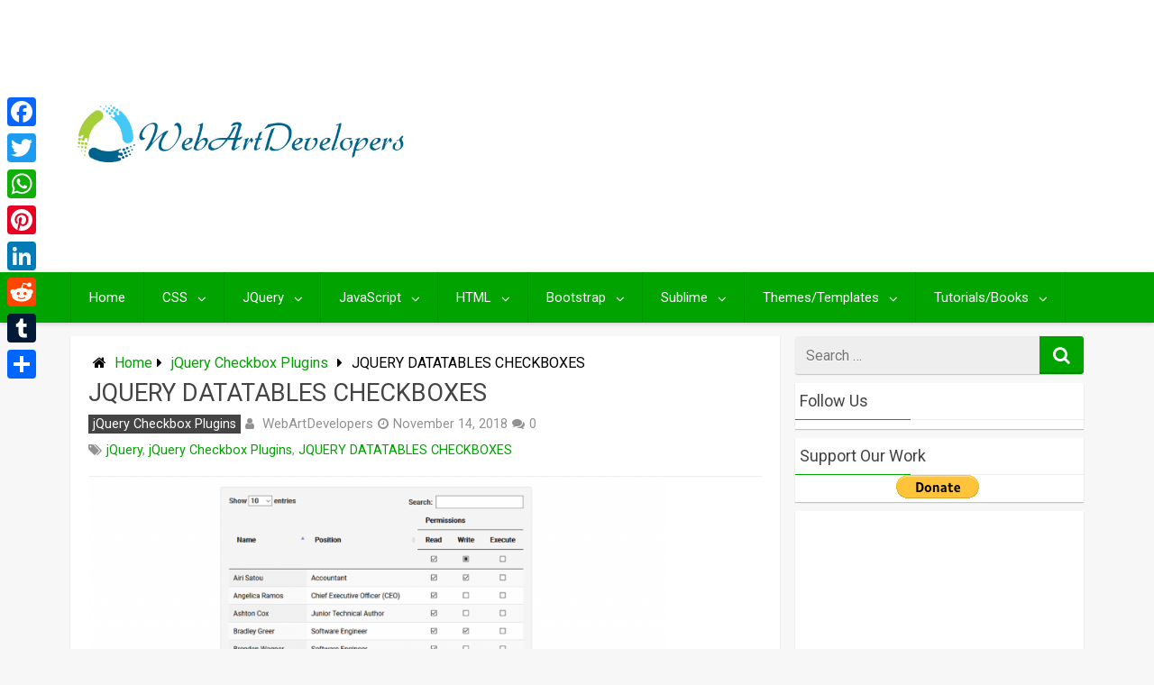

--- FILE ---
content_type: text/html; charset=utf-8
request_url: https://www.google.com/recaptcha/api2/aframe
body_size: 184
content:
<!DOCTYPE HTML><html><head><meta http-equiv="content-type" content="text/html; charset=UTF-8"></head><body><script nonce="u4CyjhYm4U0GkH0LTF1EeA">/** Anti-fraud and anti-abuse applications only. See google.com/recaptcha */ try{var clients={'sodar':'https://pagead2.googlesyndication.com/pagead/sodar?'};window.addEventListener("message",function(a){try{if(a.source===window.parent){var b=JSON.parse(a.data);var c=clients[b['id']];if(c){var d=document.createElement('img');d.src=c+b['params']+'&rc='+(localStorage.getItem("rc::a")?sessionStorage.getItem("rc::b"):"");window.document.body.appendChild(d);sessionStorage.setItem("rc::e",parseInt(sessionStorage.getItem("rc::e")||0)+1);localStorage.setItem("rc::h",'1770079134966');}}}catch(b){}});window.parent.postMessage("_grecaptcha_ready", "*");}catch(b){}</script></body></html>